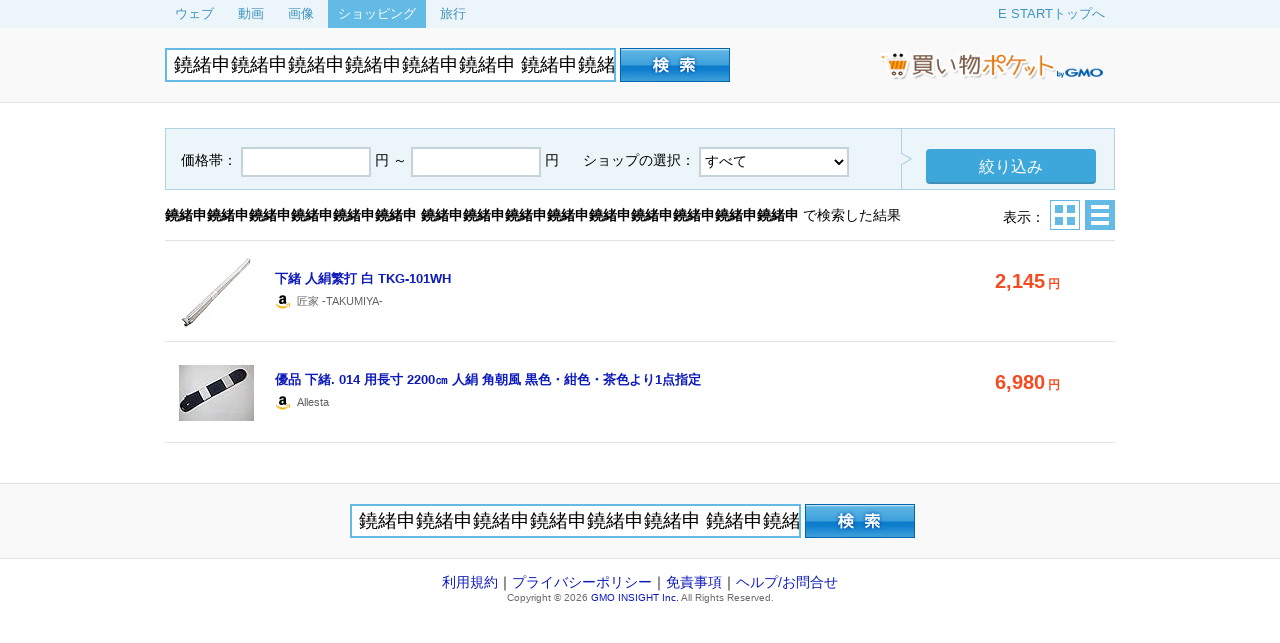

--- FILE ---
content_type: text/html; charset=UTF-8
request_url: https://start.jword.jp/shopping/search?q=%E9%90%83%E7%B7%92%E7%94%B3%E9%90%83%E7%B7%92%E7%94%B3%E9%90%83%E7%B7%92%E7%94%B3%E9%90%83%E7%B7%92%E7%94%B3%E9%90%83%E7%B7%92%E7%94%B3%E9%90%83%E7%B7%92%E7%94%B3+%E9%90%83%E7%B7%92%E7%94%B3%E9%90%83%E7%B7%92%E7%94%B3%E9%90%83%E7%B7%92%E7%94%B3%E9%90%83%E7%B7%92%E7%94%B3%E9%90%83%E7%B7%92%E7%94%B3%E9%90%83%E7%B7%92%E7%94%B3%E9%90%83%E7%B7%92%E7%94%B3%E9%90%83%E7%B7%92%E7%94%B3%E9%90%83%E7%B7%92%E7%94%B3&act=goods&layout=B&min_price=&max_price=&shop=all
body_size: 7598
content:
<!DOCTYPE html>
<html lang="ja">
<head >
    <!-- Google Tag Manager -->
    <script>(function(w,d,s,l,i){w[l]=w[l]||[];w[l].push({'gtm.start':
    new Date().getTime(),event:'gtm.js'});var f=d.getElementsByTagName(s)[0],
    j=d.createElement(s),dl=l!='dataLayer'?'&l='+l:'';j.async=true;j.src=
    'https://www.googletagmanager.com/gtm.js?id='+i+dl;f.parentNode.insertBefore(j,f);
    })(window,document,'script','dataLayer','GTM-TZQTBC');</script>
    <!-- End Google Tag Manager -->
    <link rel="manifest" href="/manifest.json">
    <meta http-equiv="Content-Type" content="text/html; charset=utf-8"/>
    <meta name="viewport" content="width=device-width,initial-scale=1.0,minimum-scale=1.0,user-scalable=no">
    <meta charset="UTF-8"/>
    <meta name="copyright" content="Copyright&copy; GMO INSIGHT Inc. All Rights Reserved.">
    <meta name="author" content="GMO INSIGHT Inc.">
    <meta name="description" content="E START サーチ。ウェブ検索、ショッピング検索、画像検索、動画検索などの機能をご利用ください。"/>
    <meta name="keywords" content="インターネット,ウェブ,検索,サーチ,スタートページ,ホームページ,ニュース,人気サイト,よく見るサイト,デスクトップバー,GMO,start,e start,スタート,リンク,ショッピング,amazon,楽天市場,Yahoo!ショッピング"/>
    <meta name='impact-site-verification' value='713cb06e-9aaf-4c99-bfc1-5fc6322827a2'>
    <title>鐃緒申鐃緒申鐃緒申鐃緒申鐃緒申鐃緒申 鐃緒申鐃緒申鐃緒申鐃緒申鐃緒申鐃緒申鐃緒申鐃緒申鐃緒申 - E START検索</title>
        <link href="/_new/_css/jwsearch.css?ver=1768872377" rel="stylesheet" type="text/css"/>
    <link href="/_new/_css/shopping.css?ver=1768872377" rel="stylesheet" type="text/css"/>

    <link rel="preload" href="https://cdn-start.jword.jp/_img/favicon_sprite.png?20260116164925" as="image">
    <style>
    :root {
        --img-favicon-sprite: url("https://cdn-start.jword.jp/_img/favicon_sprite.png?20260116164925");
    }
    </style>
    <script src="https://one.adingo.jp/tag/estart/251cbe58-9d2f-483b-a8ad-715e312e9c35.js"></script>
    <script async src="https://pagead2.googlesyndication.com/pagead/js/adsbygoogle.js?client=ca-pub-5291470650388609"
        crossorigin="anonymous"></script>
</head>
<body>
<div id="search_tabs_area">
    <div class="search_tabs">
        <a href="https://jwsearch.jword.jp/search?act=web&q=%E9%90%83%E7%B7%92%E7%94%B3%E9%90%83%E7%B7%92%E7%94%B3%E9%90%83%E7%B7%92%E7%94%B3%E9%90%83%E7%B7%92%E7%94%B3%E9%90%83%E7%B7%92%E7%94%B3%E9%90%83%E7%B7%92%E7%94%B3+%E9%90%83%E7%B7%92%E7%94%B3%E9%90%83%E7%B7%92%E7%94%B3%E9%90%83%E7%B7%92%E7%94%B3%E9%90%83%E7%B7%92%E7%94%B3%E9%90%83%E7%B7%92%E7%94%B3%E9%90%83%E7%B7%92%E7%94%B3%E9%90%83%E7%B7%92%E7%94%B3%E9%90%83%E7%B7%92%E7%94%B3%E9%90%83%E7%B7%92%E7%94%B3&pvs=&inec=utf-8">ウェブ</a>
        <a href="/movie/search/?q=%E9%90%83%E7%B7%92%E7%94%B3%E9%90%83%E7%B7%92%E7%94%B3%E9%90%83%E7%B7%92%E7%94%B3%E9%90%83%E7%B7%92%E7%94%B3%E9%90%83%E7%B7%92%E7%94%B3%E9%90%83%E7%B7%92%E7%94%B3+%E9%90%83%E7%B7%92%E7%94%B3%E9%90%83%E7%B7%92%E7%94%B3%E9%90%83%E7%B7%92%E7%94%B3%E9%90%83%E7%B7%92%E7%94%B3%E9%90%83%E7%B7%92%E7%94%B3%E9%90%83%E7%B7%92%E7%94%B3%E9%90%83%E7%B7%92%E7%94%B3%E9%90%83%E7%B7%92%E7%94%B3%E9%90%83%E7%B7%92%E7%94%B3&pvs=&inec=utf-8">動画</a>
        <a href="https://jwsearch.jword.jp/search?act=image&q=%E9%90%83%E7%B7%92%E7%94%B3%E9%90%83%E7%B7%92%E7%94%B3%E9%90%83%E7%B7%92%E7%94%B3%E9%90%83%E7%B7%92%E7%94%B3%E9%90%83%E7%B7%92%E7%94%B3%E9%90%83%E7%B7%92%E7%94%B3+%E9%90%83%E7%B7%92%E7%94%B3%E9%90%83%E7%B7%92%E7%94%B3%E9%90%83%E7%B7%92%E7%94%B3%E9%90%83%E7%B7%92%E7%94%B3%E9%90%83%E7%B7%92%E7%94%B3%E9%90%83%E7%B7%92%E7%94%B3%E9%90%83%E7%B7%92%E7%94%B3%E9%90%83%E7%B7%92%E7%94%B3%E9%90%83%E7%B7%92%E7%94%B3&pvs=&inec=utf-8">画像</a>
        <span>ショッピング</span>
        <a href="/travel/search?act=travel&q=%E9%90%83%E7%B7%92%E7%94%B3%E9%90%83%E7%B7%92%E7%94%B3%E9%90%83%E7%B7%92%E7%94%B3%E9%90%83%E7%B7%92%E7%94%B3%E9%90%83%E7%B7%92%E7%94%B3%E9%90%83%E7%B7%92%E7%94%B3+%E9%90%83%E7%B7%92%E7%94%B3%E9%90%83%E7%B7%92%E7%94%B3%E9%90%83%E7%B7%92%E7%94%B3%E9%90%83%E7%B7%92%E7%94%B3%E9%90%83%E7%B7%92%E7%94%B3%E9%90%83%E7%B7%92%E7%94%B3%E9%90%83%E7%B7%92%E7%94%B3%E9%90%83%E7%B7%92%E7%94%B3%E9%90%83%E7%B7%92%E7%94%B3&pvs=&inec=utf-8">旅行</a>
        <a href="/" class="top_link">E STARTトップへ</a>
    </div>
</div>


<div id="search_form_wrapper">
    <div class="search_form">
        <form action="/shopping/search" onsubmit="return doSearch();" name="topsearchform">
            <table cellspacing="0" cellpadding="0" border="0" width="100%">
                <tr>
                    <td>
                        <input name="q" type="text" maxlength="2048" size="38" value="鐃緒申鐃緒申鐃緒申鐃緒申鐃緒申鐃緒申 鐃緒申鐃緒申鐃緒申鐃緒申鐃緒申鐃緒申鐃緒申鐃緒申鐃緒申"
                               autocomplete="off" id="jwdKeyword" class="input_box"/>
                        <input type="submit" value="検索" class="jwdSubmit"/>
                        <input type="hidden" id="search_type" value="0" name="search_type"/>
                        <input type="hidden" id="act" value="goods" name="act"/>
                        <input type="hidden" name="inec" value="utf-8"/>
                        <div id="search_suggest" class="cover"></div>
                        <input type="hidden" id="search_text2" name="search_text2"
                               value="鐃緒申鐃緒申鐃緒申鐃緒申鐃緒申鐃緒申 鐃緒申鐃緒申鐃緒申鐃緒申鐃緒申鐃緒申鐃緒申鐃緒申鐃緒申"/>
                        <a href="https://kaipoke.jp/?fr=estart " target="_blank"><img src="https://cdn-start.jword.jp/_new/_img/kaipoke.png?20260116164925"
                                                                                      style="border:none;vertical-align:middle;padding-left: 130px;width:24%"/></a>
                    </td>
                </tr>
            </table>

            <input type="hidden" name="pvs" value=""/>
        </form>
    </div>
</div>
<div class="shop_wrapper">

    <div class="search_narrow">
    <form method="get" action="/shopping/search" name="form1">
        <input type="hidden" name="act" value="goods"/>
        <input type="hidden" name="q" value="鐃緒申鐃緒申鐃緒申鐃緒申鐃緒申鐃緒申 鐃緒申鐃緒申鐃緒申鐃緒申鐃緒申鐃緒申鐃緒申鐃緒申鐃緒申"/>

        <div class="price_select">
            <span class="title">価格帯：</span>
            <input type="text" name="min_price" value="" id="min_price"/> 円 ～
            <input type="text" name="max_price" value="" id="max_price"/> 円
        </div>


        <div class="shop_select">
            <span class="title">ショップの選択：</span>
            <select name="shop" id="shop_selected" onchange="return formsubmit();" style="width:150px;">
                <option value="all"                     selected="selected"
                                    >すべて
                </option>
                <option value="aj"                 >Amazon.co.jp
                </option>
                <option value="ysj"                 >Yahoo!ショッピング
                </option>
                <option value="r"                 >楽天市場
                </option>
            </select>
        </div>
        <div class="submit_btn">
            <input type="submit" name="Submit" value="絞り込み"/>
        </div>

    </form>
    <script>
        function formsubmit() {
            document.form1.submit();
        }
    </script>

</div>
<!--search_narrow-->


    <div class="view_type">
        <p class="resultstats"><b>鐃緒申鐃緒申鐃緒申鐃緒申鐃緒申鐃緒申 鐃緒申鐃緒申鐃緒申鐃緒申鐃緒申鐃緒申鐃緒申鐃緒申鐃緒申</b>&nbsp;で検索した結果</p>
        <div class="view_type_btn">
            <span class="title">表示：</span>
            <a href="/shopping/search?q=%E9%90%83%E7%B7%92%E7%94%B3%E9%90%83%E7%B7%92%E7%94%B3%E9%90%83%E7%B7%92%E7%94%B3%E9%90%83%E7%B7%92%E7%94%B3%E9%90%83%E7%B7%92%E7%94%B3%E9%90%83%E7%B7%92%E7%94%B3+%E9%90%83%E7%B7%92%E7%94%B3%E9%90%83%E7%B7%92%E7%94%B3%E9%90%83%E7%B7%92%E7%94%B3%E9%90%83%E7%B7%92%E7%94%B3%E9%90%83%E7%B7%92%E7%94%B3%E9%90%83%E7%B7%92%E7%94%B3%E9%90%83%E7%B7%92%E7%94%B3%E9%90%83%E7%B7%92%E7%94%B3%E9%90%83%E7%B7%92%E7%94%B3&act=goods&layout=A&min_price=&max_price=&shop=all"
               class="view_catalog"></a>
            <a href="/shopping/search?q=%E9%90%83%E7%B7%92%E7%94%B3%E9%90%83%E7%B7%92%E7%94%B3%E9%90%83%E7%B7%92%E7%94%B3%E9%90%83%E7%B7%92%E7%94%B3%E9%90%83%E7%B7%92%E7%94%B3%E9%90%83%E7%B7%92%E7%94%B3+%E9%90%83%E7%B7%92%E7%94%B3%E9%90%83%E7%B7%92%E7%94%B3%E9%90%83%E7%B7%92%E7%94%B3%E9%90%83%E7%B7%92%E7%94%B3%E9%90%83%E7%B7%92%E7%94%B3%E9%90%83%E7%B7%92%E7%94%B3%E9%90%83%E7%B7%92%E7%94%B3%E9%90%83%E7%B7%92%E7%94%B3%E9%90%83%E7%B7%92%E7%94%B3&act=goods&layout=B&min_price=&max_price=&shop=all"
               class="view_list_active"></a>
        </div>
    </div>

    <div id="layout_B">
        <div id="results">
            <div class="result" id="result0">
    <a href="http://start-api.jword.jp/redirect.php?url=aHR0cHM6Ly93d3cuYW1hem9uLmNvLmpwL2RwL0IwN1NDWjJKUUM%2FdGFnPWp3b3JkMDItZWNhc3Npc3RiYXJwYy0yMiZsaW5rQ29kZT1vc2kmdGg9MSZwc2M9MQ%3D%3D&chsm=4673b3235e5f4df7b080ddbf5aa7a0424248a591ca7ab60a936ff0fde071937ff51182108692d9802ea7f93e8651b0159dd76056173180774c629af9c80978c1" class="clk" target="_blank">

        <div class="image"><!-- <img src="https://m.media-amazon.com/images/I/314-RZixdcL._SL75_.jpg" border="0"/> -->
                            <img src="https://m.media-amazon.com/images/I/314-RZixdcL._SL75_.jpg" border="0"/>
            
        </div>

        <div class="detail">
            <div class="name">
                下緒 人絹繁打 白 TKG-101WH            </div>
            <div class="price"><span>2,145</span>円</div>
            <div class="aj">
                                                            匠家 -TAKUMIYA-
                                    
            </div>
        </div>

    </a>
</div>
<div class="result" id="result1">
    <a href="http://start-api.jword.jp/redirect.php?url=aHR0cHM6Ly93d3cuYW1hem9uLmNvLmpwL2RwL0IwRzMzS0hHVFM%2FdGFnPWp3b3JkMDItZWNhc3Npc3RiYXJwYy0yMiZsaW5rQ29kZT1vc2kmdGg9MSZwc2M9MQ%3D%3D&chsm=75070f4912f16fdd42ebb7182049aa37f3ed95ee8c9e35a24f867b16242abc7c54c533f702bc80c681fc59c68e7a0e5cc2bfe033914800486b92cd5cb53f77f9" class="clk" target="_blank">

        <div class="image"><!-- <img src="https://m.media-amazon.com/images/I/411XOV5FoqL._SL75_.jpg" border="0"/> -->
                            <img src="https://m.media-amazon.com/images/I/411XOV5FoqL._SL75_.jpg" border="0"/>
            
        </div>

        <div class="detail">
            <div class="name">
                優品 下緒. 014 用長寸 2200㎝ 人絹 角朝風 黒色・紺色・茶色より1点指定            </div>
            <div class="price"><span>6,980</span>円</div>
            <div class="aj">
                                                            Allesta
                                    
            </div>
        </div>

    </a>
</div>
<br clear="all">
<div class="ads_area">
    <div class="ss">
                                            <script src="https://extsearch.yahoo.co.jp/js/rusk.min.js" charset="utf-8"></script>
            <script type="text/javascript">
                YAHOO.JP.srch.rusk.onLoad(function (rusk) {
                    rusk.setParams({
                        cookieName: 'yahoo_ss',
                                                setUrl: 'https://extsearch.yahoo.co.jp/rusk?j=[base64]&via=proxy&s=1&init=1&nyj=1',
                                                                        });
                });
            </script>
            </div>
</div>
        </div>
    </div>


</div>
<div id="search_form_wrapper" class="topborder">
    <div class="search_form">
        <form action="/shopping/search">
            <table cellspacing="0" cellpadding="0" width="100%">
                <tr>
                    <td align="center" nowrap>
                        <input name="q" type="text" maxlength="2048" value="鐃緒申鐃緒申鐃緒申鐃緒申鐃緒申鐃緒申 鐃緒申鐃緒申鐃緒申鐃緒申鐃緒申鐃緒申鐃緒申鐃緒申鐃緒申"
                               class="input_box"/>
                        <input type="submit" value="検索" class="jwdSubmit"/>
                        <input type="hidden" id="act" value="goods" name="act"/>
                        <input type="hidden" name="pvs" value=""/>
                    </td>
                </tr>
            </table>
        </form>
    </div>
</div>

<div class="search_footer">
    <p><a
            href="https://www.gmo-insight.jp/agreement">利用規約</a>｜<a
            href="https://www.gmo-insight.jp/privacy">プライバシーポリシー</a>｜<a
            href="https://www.gmo-insight.jp/exemption">免責事項</a>｜<a
            href="/help/">ヘルプ/お問合せ</a>
    </p>
    <div id="footer_copy">Copyright &copy; 2026 <a
            href="https://www.gmo-insight.jp/">GMO INSIGHT Inc.</a> All Rights Reserved.
    </div>
    <script src="https://sdk.push.estart.jp/sdk/estart-push-sdk.js" async=""></script>
<script>
    var EstartPush = window.EstartPush || [];
    EstartPush.push(function () {
        try {
            
            function isDelayPopupEnabled() {
                return window.navigator.userAgent.indexOf(' Edg/') !== -1;
            }

            
            function isFirstVisitTimeElapsed() {
                try {
                    
                    var FIRST_VISIT_DATE_KEY = 'EstartPush:firstVisitDate';
                    
                    var DELAY_HOURS = 24;

                    var firstVisitDate;
                    var firstVisitDateString = localStorage.getItem(FIRST_VISIT_DATE_KEY);
                    if (!firstVisitDateString) {
                        firstVisitDate = new Date();
                        localStorage.setItem(FIRST_VISIT_DATE_KEY, firstVisitDate.toISOString())
                    } else {
                        firstVisitDate = new Date(firstVisitDateString);
                    }
                    var elapsedTime = (new Date().getTime() - firstVisitDate.getTime()) / 1000;

                    return elapsedTime > DELAY_HOURS * 3600;
                } catch (ignore) {
                }
                
                return true;
            }
            
            if (!isDelayPopupEnabled() || isFirstVisitTimeElapsed()) {
                
                EstartPush.init({
                    appId: "CGCzqus6DM8T8qu68cqO6B2A9dPdRFltmTtLHMxXyWumcgJkvMfXcVDODwNL"
                });
            }
        } catch (ignore) {
            
            
        }
    });
</script>
</div>
<script type="text/javascript" src="https://cdn-start.jword.jp/_js/jquery-3.7.1.min.js?20260116164925"></script>

<script type="text/javascript">
    <!--

    var suggest_clear = null;

    $(document).ready(function () {
        $('#min_price').keydown(function (e) {
            var code = (e.keyCode ? e.keyCode : e.which);
            if (code == 13) {
                document.form1.submit();
            }
        });
        $('#max_price').keydown(function (e) {
            var code = (e.keyCode ? e.keyCode : e.which);
            if (code == 13) {
                document.form1.submit();
            }
        });
        $('#jwdKeyword').keydown(function (e) {
            var code = (e.keyCode ? e.keyCode : e.which);
            if (code == 13) {
                $results = $("#search_suggest_ul");
                var $currentResult = getCurrentResult();
                if ($currentResult) {
                    var val = $currentResult.find('#jwd_direct_access').text();
                    if (val.length > 0) {
                        $("#jwdKeyword").val(val);
                        $("#search_type").val(1);
                    } else {
                        val = $currentResult.find('.no_jwd_direct_access').text();
                        if ($currentResult) {
                            if (val.length > 0) {
                                $("#jwdKeyword").val(val);
                            }
                        }
                        $("#search_type").val(0);
                    }
                }
                //document.searchform.submit();
            }
        });
        $("#jwdKeyword").keyup(function (e) {

            var code = (e.keyCode ? e.keyCode : e.which);

            if (code == 38) {// Page Up
                prevResult();
            } else if (code == 40) { // Page Down
                nextResult();
            } else if (code == 9 || code == 37 || code == 39) {

            } else if (code == 27) {
                document.getElementById('search_suggest').style.display = 'none';
            } else {
                switch_search_suggest();
            }
        });

        $("#jwdKeyword").blur(function () {
            suggest_clear = setTimeout(function () {
                document.getElementById('search_suggest').style.display = 'none';
            }, 250);
        });


    });


    function getCurrentResult() {
        $results = $("#search_suggest_ul");

        var $currentResult = $results.children('li.' + "search_suggest_selected");

        if (!$currentResult.length) {
            $currentResult = false;
            //$('#search_text').val($('#search_text2').val());
        }

        return $currentResult;

    }

    function selectCurrentResult() {
        $results = $("#search_suggest_ul");
        var $currentResult = getCurrentResult();
        if (!$currentResult) {
            $("#jwdKeyword").val($("#search_text2").val());
            return;
        }
        var val = $currentResult.find('#jwd_direct_access').text();
        if (val.length > 0) {
            $("#search_type").val(1);
            $("#jwdKeyword").val(val);
        } else {
            val = $currentResult.find('.no_jwd_direct_access').text();
            if ($currentResult) {
                if (val.length > 0) {
                    $("#search_type").val(0);
                    $("#jwdKeyword").val(val);
                }
            }
        }

        /*
         * var redirUrl = $currentResult.find('#jwd_direct_access').text();
         * if(redirUrl.length > 0) { window.location.href = redirUrl; return; }
         * 
         * if ($currentResult) { $input.val($currentResult.text()); clearTab(5); if
         * (options.onSelect){ options.onSelect.apply($input[0]); } }
         */
    }

    function nextResult() {
        $results = $("#search_suggest_ul");
        // if(!$results) return;

        $currentResult = getCurrentResult();

        if ($currentResult) {
            $currentResult.removeClass("search_suggest_selected").next().addClass(
                "search_suggest_selected");
        } else {
            //$('#search_text').val($('#search_text2').val());
            $results.children('li:first-child').addClass("search_suggest_selected");
        }
        selectCurrentResult();
    }

    function prevResult() {
        $results = $("#search_suggest_ul");
        // if(!$results) return;
        $currentResult = getCurrentResult();

        if ($currentResult) {
            $currentResult.removeClass("search_suggest_selected").prev().addClass(
                "search_suggest_selected");
        } else {
            //$('#jwdKeyword').val($('#search_text2').val());
            $results.children('li:last').addClass("search_suggest_selected");
        }
        selectCurrentResult();
    }

    function switch_search_suggest() {

        if ((document.getElementById('jwdKeyword'))
            && (document.getElementById('search_suggest'))) {
            var text = document.getElementById('jwdKeyword');
            var suggest = document.getElementById('search_suggest');
            if ((text.value.length > 0)) {

                $.get("/_js/suggest/suggest_api.php?q="
                    + encodeURIComponent(text.value), function (data) {
                    if (data) {
                        var test = parseTxt(data);
                        if (test) {
                            $('#search_suggest').empty().append(test);
                            $('#search_text2').val($('#jwdKeyword').val());

                            $("#search_suggest_ul").children('li')
                                .mouseover(
                                    function () {
                                        $("#search_suggest_ul").children(
                                            'li').removeClass(
                                            "search_suggest_selected");
                                        $(this).addClass(
                                            "search_suggest_selected");
                                    }).click(function (e) {
                                selectCurrentResult();

                            });
                            $("#search_suggest_ul li a").click(function (e) {
                                e.preventDefault();
                                selectCurrentResult();
                                if ($('#search_type').val() == "1") {
                                    location.href = "/_js/search2.php?name=jwsearch&url=" + encodeURIComponent("http://search.jword.jp/cns.dll?type=sb&fm=93&lang=utf8&partner=AP&agent=&bypass=2&name=" + ($('#jwdKeyword').val()) + "&tblattr=1");
                                } else {
                                    document.topsearchform.submit();
                                }
                            })

                            suggest.style.display = 'block';
                        } else {
                            suggest.style.display = 'none';
                        }
                    } else {
                        suggest.style.display = 'none';
                    }
                });

            } else {
                suggest.style.display = 'none';
            }
        }
    }

    function set_suggest_invisible() {
        var suggest = document.getElementById('search_suggest');
        suggest.style.display = 'none';
    }

    function parseTxt(txt) {
        var spliter = '\n';
        var items = [];
        var temp = "";
        var tokens = txt.split(spliter);
        var arr = new Array();
        $("#search_type").val(0);
        var search_target = 'jword';
        temp += "<ul id=\"search_suggest_ul\" style=\"padding:0px;margin:0;\">";
        for (var i = 0; i < tokens.length; i++) {
            var token = tokens[i];
            var jwdTokens = null;
            if (token.charAt(0) == '\t') {
                jwdTokens = token.split('\t');
                token = jwdTokens[1];
            }
            token = $.trim(token);
            if (token) {
                if (jwdTokens == null) {
                    arr.push(token);
                } else {

                    var url = "q=" + encodeURIComponent(jwdTokens[4])
                        + "&SearchTab=" + search_target + "&Submit=direct";
                    temp += "<li ><a href=\"/search?" + url
                        + "\" id=\"search_suggest_jword\">";// onclick=\"return
                    // initialsdidrect('"+
                    // jwdTokens[4]
                    // +
                    // "');\"
                    temp += '<span class="jword_hit_icon color">HIT</span>';
                    temp += '<strong class="jword_word" >' + token + '</strong>';
                    if (jwdTokens[2].length > 41) {
                        temp += '<span class="jword_desc">'
                            + jwdTokens[2].slice(0, 40) + '...';
                    } else {
                        temp += '<span class="jword_desc">' + jwdTokens[2];
                    }
                    temp += '</span></a><span id="jwd_direct_access" style="display:none;">'
                        + jwdTokens[4] + '</span></li>';
                }
            }
        }

        for (var i = 0; i < arr.length; i++) {
            var url = "q=" + encodeURIComponent(arr[i]) + "&SearchTab="
                + search_target;
            temp += "<li><a href=\"/search?"
                + url
                + "\" >"
                + arr[i]
                + '</a><span class="no_jwd_direct_access" style="display:none;">'
                + arr[i] + '</span></li>';

        }

        temp += "</ul>";
        return temp;
    }

    function initialsdidrect(parameter) {
        $("#search_type").val(1);
        $("#jwdKeyword").val(parameter);
        document.topsearchform.submit();
    }

    function initials(parameter) {
        $("#search_type").val(0);
        $("#jwdKeyword").val(parameter);
        document.topsearchform.submit();
    }

    function doSearch() {

        if (document.getElementById('jwdKeyword').value == "") {
            return false;
        } else {
            if ($('#search_type').val() == "1") {
                location.href = "/_js/search2.php?name=jwsearch&url=" + encodeURIComponent("http://search.jword.jp/cns.dll?type=sb&fm=93&lang=utf8&partner=AP&agent=&bypass=2&name=" + ($('#jwdKeyword').val()) + "&tblattr=1");
                return false;
            }
            return true;
        }

    }


    function sendactivelog() {
        var rd_url = 'https://rd.jword.jp/searchbar/uu/v=1&uid=Hpxu2YCQjGNgznt8noRmrhWGgWHhOJZq&page=startpageactivelog&a=&b=&c=&d=&e=&f=&t=1768872377';
        var rd_img = new Image();
        rd_img.src = rd_url;
    }

    if (document.addEventListener) {
        document.addEventListener('mousedown', sendactivelog, false);
    } else if (document.attachEvent) {
        document.attachEvent('onmousedown', sendactivelog);
    }
    -->
</script>
</body>
</html>


--- FILE ---
content_type: text/html; charset=utf-8
request_url: https://www.google.com/recaptcha/api2/aframe
body_size: 264
content:
<!DOCTYPE HTML><html><head><meta http-equiv="content-type" content="text/html; charset=UTF-8"></head><body><script nonce="ti_rRg1qJppOlI_6i1t4Yw">/** Anti-fraud and anti-abuse applications only. See google.com/recaptcha */ try{var clients={'sodar':'https://pagead2.googlesyndication.com/pagead/sodar?'};window.addEventListener("message",function(a){try{if(a.source===window.parent){var b=JSON.parse(a.data);var c=clients[b['id']];if(c){var d=document.createElement('img');d.src=c+b['params']+'&rc='+(localStorage.getItem("rc::a")?sessionStorage.getItem("rc::b"):"");window.document.body.appendChild(d);sessionStorage.setItem("rc::e",parseInt(sessionStorage.getItem("rc::e")||0)+1);localStorage.setItem("rc::h",'1768872383352');}}}catch(b){}});window.parent.postMessage("_grecaptcha_ready", "*");}catch(b){}</script></body></html>

--- FILE ---
content_type: text/javascript
request_url: https://one.adingo.jp/tag/estart/251cbe58-9d2f-483b-a8ad-715e312e9c35.js
body_size: 6742
content:
!function(){"use strict";function t(t,e,n,r){return new(n||(n=Promise))((function(o,i){function a(t){try{c(r.next(t))}catch(t){i(t)}}function s(t){try{c(r.throw(t))}catch(t){i(t)}}function c(t){var e;t.done?o(t.value):(e=t.value,e instanceof n?e:new n((function(t){t(e)}))).then(a,s)}c((r=r.apply(t,e||[])).next())}))}let e;const n=n=>t(void 0,void 0,void 0,(function*(){if(e)return Promise.resolve(e);const t=yield(t=>(t=>t.top!==t.self)(t)?Promise.resolve(t):new Promise((e=>{try{const n=t.document.createElement("iframe");n.src="about:blank",n.style.display="none";const r=()=>{t.document.body.appendChild(n),e(n.contentWindow)};"interactive"===document.readyState||"complete"===document.readyState?r():document.addEventListener("DOMContentLoaded",(()=>{r()}))}catch(t){e(null)}})))(n);if(!t)return Promise.reject("iframe window for datadog is null");return new Promise(((n,r)=>{const o=window.frameElement&&window.top?window.top.document:document,i=t.document.createElement("script");i.async=!0,i.src="https://www.datadoghq-browser-agent.com/datadog-logs-v4.js",i.onload=()=>{(t=>"DD_LOGS"in t)(t)?t.DD_LOGS.onReady((()=>{t.DD_LOGS.init({clientToken:"pubf9159ed47a5e0d4d8ca1f19377f88a35",site:"datadoghq.com",service:"fluct-one",forwardErrorsToLogs:!1,version:"06b79a4",env:"prod",beforeSend:t=>(t.view.url=o.location.href,t.view.referrer=o.referrer,!0)}),e=t.DD_LOGS,n(e)})):r("DD_LOGS is not found in iframe window")},i.onerror=()=>{r("error occurred while loading datadog script")},t.document.head.appendChild(i)}))}));function r(t){return{message:t.message,name:t.name,description:t.description,number:t.number,fileName:t.fileName||t.sourceURL,lineNumber:t.lineNumber||t.line,columnNumber:t.columnNumber,stack:t.stack}}const o=new class{constructor(){this.isDebugMode=!1,this.context={}}setDebugMode(t){this.isDebugMode=t}setContextProperty(t,e){this.context=Object.assign(Object.assign({},this.context),{[t]:e})}error(t,e,n=100){this.log("error",t,e,n)}warn(t,e,n=100){this.log("warn",t,e,n)}info(t,e,n=100){this.log("info",t,e,n)}debug(t,e,n=100){this.log("debug",t,e,n)}log(t,e,n,o){let i=n instanceof Error?r(n):n;i=Object.assign(Object.assign({},this.context),i);const a=o;this.sendToConsole(t,e,i),100*Math.random()<a&&this.sendToDatadog(t,e,i)}logWithError(t,e,n,o,i=100){t instanceof Error?this.log(e,n,Object.assign(Object.assign({},o),r(t)),i):this.log(e,n+"Unknown Error Occured.",Object.assign({},o),i)}sendToDatadog(t,e,r){n(window).then((n=>{n.logger.log(e,r,t)})).catch((t=>{console.error("Failed to send logs to Datadog:",t)}))}sendToConsole(t,e,n){("error"===t||this.isDebugMode)&&console[t]("%c [fluct-one]:","background-color: lightblue; color: black;",e,n)}},i=function(t,e){if("regexp"===t.type)try{const n=new RegExp(t.value);return null!==e.match(n)}catch(e){return o.logWithError(e,"error",`Invalid regexp pattern: ${t.value}.`,{pattern:t}),!1}return e.includes(t.value)};class a{constructor(t,e){this.params=t,this.url=e}check(){if(0===this.params.patterns.length)return!0;return!!this.params.patterns.find((t=>i(t,this.url)))}}class s{constructor(t,e){this.params=t,this.url=e}check(){if(0===this.params.patterns.length)return!0;return!this.params.patterns.find((t=>i(t,this.url)))}}class c{constructor(t,e){this.params=t,this.referrer=e}check(){if(0===this.params.patterns.length)return!0;return!!this.params.patterns.find((t=>i(t,this.referrer)))}}class l{constructor(t,e){this.params=t,this.referrer=e}check(){if(0===this.params.patterns.length)return!0;return!this.params.patterns.find((t=>i(t,this.referrer)))}}const d="android",u="ios";class g{constructor(t,e){this.params=t,this.ua=e}check(){let t="unknown";return/android/i.test(this.ua)&&(t=d),/iP(hone|(o|a)d)/.test(this.ua)&&(t=u),"unknown"!==t&&((t!==d||this.params.kind===d)&&(t!==u||this.params.kind===u))}}class p{constructor(t,e){this.params=t,this.ua=e}check(){const t=!!this.ua.match(/iPhone|Android.+Mobile/);return(!t||"pc"!==this.params.kind)&&!(!t&&"sp"===this.params.kind)}}class f{constructor(t,e,n,r){this.params=t,this.referrer=e,this.url=n,this.host=r}check(){var t;return this.params.displayable===function(t,e,n,r){if(!e.match(r))return!1;if(t.find((t=>i(t,n))))return!1;return!0}(null!==(t=this.params.excludePatterns)&&void 0!==t?t:[],this.referrer,this.url,this.host)}}class m{constructor(t){this.params=t}check(){const t=this.params.funcitonText,e=this.stringToFunction(t);if(!e)return!1;try{const n=e();return"boolean"!=typeof n?(o.error("customFunction: Function must return boolean",{functionText:t}),!1):n}catch(t){throw new Error(`customFunction: Failed to execute function. Error occurred. ${t}`)}}stringToFunction(t){try{const e=Function("return ("+t+")")();return"function"!=typeof e?(o.error("customFunction: Failed to convert string to function. not",{functionString:t}),null):e}catch(t){throw new Error(`customFunction: Failed to convert string to function. Error occurred. ${t}`)}}}function h(t,e={referrer:document.referrer,url:location.href,host:location.host,ua:navigator.userAgent}){const n=function(t,e){const n=[];return t.url&&n.push(new a(t.url,e.url)),t.excludeUrl&&n.push(new s(t.excludeUrl,e.url)),t.referrer&&n.push(new c(t.referrer,e.referrer)),t.excludeReferrer&&n.push(new l(t.excludeReferrer,e.referrer)),t.os&&n.push(new g(t.os,e.ua)),t.device&&n.push(new p(t.device,e.ua)),t.yda&&n.push(new f(t.yda,e.referrer,e.url,e.host)),t.customFunction&&n.push(new m(t.customFunction)),n}(t,e);for(const r of n)try{if(!r.check())return!1}catch(n){return o.logWithError(n,"error","error occurred in trigger checker",{condition:t,context:e}),!1}return!0}function _(t){const e=t.components,n=function(t){const e=t.reduce(((t,e)=>t+e),0);let n=Math.random()*e;for(let e=0;e<t.length;e++)if(n-=t[e],n<0)return e;return null}(e.map((t=>t.weight)));return null!==n?e[n]:null}function b(e,n=document){v(n)?document.write(e):function(e,n){t(this,void 0,void 0,(function*(){var t,r,o,i;void 0===n&&(n=null!==(t=document.body)&&void 0!==t?t:document.head);const a=(new DOMParser).parseFromString(e,"text/html"),s=null===(r=a.head)||void 0===r?void 0:r.children,c=null===(o=a.body)||void 0===o?void 0:o.children,l=new Uint32Array(1),d="boot-target-script-"+window.crypto.getRandomValues(l)[0];Array.prototype.forEach.call(a.getElementsByTagName("script"),(t=>{t.className=d}));const u=n;if(Array.prototype.forEach.call(s,(t=>{var e;const r=t.cloneNode(!0);null===(e=n.parentNode)||void 0===e||e.insertBefore(r,n.nextSibling),n=r})),n=u,Array.prototype.forEach.call(c,(t=>{var e;const r=t.cloneNode(!0);null===(e=n.parentNode)||void 0===e||e.insertBefore(r,n.nextSibling),n=r})),null==(null==n?void 0:n.parentNode))try{const t=10,e=100;yield function(t,e,n){return new Promise(((r,o)=>{let i=0;const a=setInterval((()=>{null!=(null==t?void 0:t.parentNode)?(clearInterval(a),r()):++i>=e&&(clearInterval(a),o(new Error("targetDOM.parentNode is null.")))}),n)}))}(n,t,e)}catch(t){throw t instanceof Error?new Error(`${t.message} targetDOM: ${n} scriptClassName: ${d}`):new Error(`error ${t}. targetDOM: ${n} scriptClassName: ${d}`)}const g=Array.prototype.slice.call(null===(i=n.parentNode)||void 0===i?void 0:i.getElementsByClassName(d)),p=[];g.forEach((t=>{const e=self.document.createElement("script");for(let n=0;n<t.attributes.length;n++){const r=t.attributes[n];e.setAttribute(r.name,r.value)}t.getAttribute("src")||(e.innerHTML=t.innerHTML),e.async=!1,p.push({s:e,original:t})})),p.forEach((t=>{var e;const n=t.s,r=t.original;null===(e=r.parentNode)||void 0===e||e.replaceChild(n,r)}))}))}(e,n.currentScript)}function v(t){const e=!t.currentScript.async,n=!!t.write.prototype;return o.setContextProperty("bootType",e||n?"documentWrite":"AsyncBoot"),e||n}function w(t){const e=new URL(document.location.href);return e.searchParams?e.searchParams.get(t):null}const y={site:{id:"251cbe58-9d2f-483b-a8ad-715e312e9c35",name:"GMOインサイト｜E START",siteCode:"estart",triggers:[{id:"c18eb14e-1e47-452c-9a2d-923c5690bc4a",title:"seglinks",condition:{},weightedParents:[{id:"ff2d5fa4-d5dd-4029-ae0e-dbdeb46269ab",title:"seglinks",components:[{id:"a5f7eb2e-ae3b-4eb7-88ad-1b99ab3ca616",title:"seglinks",tagText:'<script src="https://cdn.sx.adingo.jp/sx.js" async><\/script>',weight:1}]}],triggerEnabled:!0},{id:"859aa877-23ba-44e5-b392-f56ec2f6c577",title:"DataCurrent",condition:{customFunction:{funcitonText:"function () {\n  var frequency_interval_day = 7; // 7日間\n  var frequency_cookie_name = 'adingo_datacarrent_frequency';\n\n  var getCookie = function(name) {\n    var value = null;\n    var cookiename = name + '=';\n    var allcookies = document.cookie;\n    var position = allcookies.indexOf(cookiename);\n    if (position !== -1) {\n      var startindex = position + cookiename.length;\n      var endindex = allcookies.indexOf(';', startindex);\n      if (endindex == -1) {\n        endindex = allcookies.length;\n      }\n      value = decodeURIComponent(allcookies.substring(startindex, endindex));\n    }\n    return value;\n  }\n\n  var setCookie = function(name, data, day) {\n    var expire = new Date();\n    expire.setTime(expire.getTime() + 1000 * 60 * 60 * 24 * day);\n    document.cookie = name + '=' + encodeURIComponent(data) + '; path=/; expires=' + expire.toUTCString();\n  }\n\n  var setIntervalCookie = function() {\n    setCookie(frequency_cookie_name, 'true', frequency_interval_day);\n  }\n\n  var isOverInterval = function() {\n    var frequency = getCookie(frequency_cookie_name);\n    return frequency !== 'true';\n  }\n\n  // 一度表示したら一定日数非表示\n  if (isOverInterval()) {\n    setIntervalCookie();\n    return true;\n  }\n\n  return false;\n}"}},weightedParents:[{id:"99d4eba2-c6d7-46a2-bbfb-d5164f914056",title:"DataCurrent",components:[{id:"23ad63ee-45ac-468c-b9c1-ad6c865564b9",title:"DataCurrent",tagText:'\x3c!-- DCTM --\x3e\n<script src="https://cdn.id5-sync.com/api/1.0/id5-api.js"><\/script>\n<script type="text/javascript">\n!function(t,e){if(void 0===e[t]){e[t]=function(){e[t].clients.push(this),this._init=[Array.prototype.slice.call(arguments)]},e[t].clients=[];for(var s=["addRecord","blockEvents","fetchServerCookie","fetchGlobalID","fetchUserSegments","resetUUID","ready","setSignedMode","setAnonymousMode","set","trackEvent","trackPageview","trackClicks","unblockEvents"],c=0;c<s.length;c++){var r=s[c];e[t].prototype[r]=function(t){return function(){return this["_"+t]=this["_"+t]||[],this["_"+t].push(Array.prototype.slice.call(arguments)),this}}(r)}var n=document.createElement("script"),o=(n.type="text/javascript",n.async=!0,n.src=("https:"===document.location.protocol?"https:":"http:")+"//al-s.dc-tag.jp/dcam.min.js",document.getElementsByTagName("script")[0]);o.parentNode.insertBefore(n,o)}}("DCAccessMeasure",this);\n<\/script>\n\n<script type="text/javascript">\nvar CCIDT = window.CCIDT || {};\n\n(function() {\n  function setDCAM(id5Id) {\n    function getmeta(t){\n      try {\n        var l_key = t.toLowerCase();\n        var u_key = t.toUpperCase();\n        var cc_key = t[0].toUpperCase() + t.slice(1).toLowerCase();\n\n        var headChildren = document.head.children || {};\n        var meta_kw_node = headChildren[l_key] || headChildren[u_key] || headChildren[cc_key];\n\n        var md = "";\n        if(meta_kw_node){md = meta_kw_node.getAttribute(\'content\')};\n\n      }catch(e) {\n        var md = "";\n      }\n      return md;\n    }\n\n    var dcam = new DCAccessMeasure({\n      host: \'al-a.dc-tag.jp\',\n      writeKey: \'K2AU08J9LDC48H3\',\n      database: \'dc_access_log\',\n      startInSignedMode: true\n    });\n\n    var dcam_table = \'fluct_non_ex\';\n\n    CCIDT.custom_data_fluct =  window.CCIDT.custom_data_fluct || {};\n    try { CCIDT.custom_data_fluct[\'fluct_uid\'] = localStorage.getItem(\'fluctUID\'); } catch(e) {}\n\n    dcam.set(dcam_table, \'dcam_global_id\', \'dcam_global_id\');\n    dcam.set(dcam_table, {\n      id5: id5Id || \'\',\n      meta_kw: getmeta(\'keywords\'),\n      custom_data: CCIDT.custom_data_fluct,\n    });\n\n    dcam.trackPageview(dcam_table);\n  }\n\n  var check_localStorage = function(k){\n    try{\n      var id5StringEncoded = window.localStorage.getItem(k);\n      if(id5StringEncoded){\n        var id5StringDecoded = decodeURIComponent(id5StringEncoded);\n        return JSON.parse(id5StringDecoded).universal_uid;\n      }else{\n        return;\n      }\n    }catch(e){return;}\n  }\n\n  var getValidId5ID = function(){\n    var universal_uid = check_localStorage(\'id5id\');\n    if(universal_uid){\n      var expHours = 1000 * 60 * 60 * 2;\n      var id5id_last = \'\';\n      var id5idExpTime;\n\n      try{\n        id5id_last = window.localStorage.getItem(\'id5id_last\');\n        id5idExpTime = new Date(id5id_last).getTime() + expHours;\n        }catch(e){};\n\n      if(id5idExpTime && new Date() < new Date(id5idExpTime)){\n        return universal_uid;\n      }else{\n        return \'\';\n      }\n    }else{\n      return \'\';\n    }\n  }\n\n  var id5IdLs = getValidId5ID();\n  if(id5IdLs){\n    setDCAM(id5IdLs);\n    ID5.init({partnerId: 1455});\n  }else{\n    try{\n      ID5.init({partnerId: 1455}).onAvailable(function(status) {\n        var id5IdApi = status.getUserId();\n        setDCAM(id5IdApi);\n      });\n    }catch(e){setDCAM(\'\');}\n  }\n})();\n<\/script>',weight:0},{id:"d2fc0080-bcd4-4d5d-96ca-b24c637c2895",title:"DCタグ差し替え_20250716",tagText:'<script type="text/javascript">\r\n!function(t,e){if(void 0===e[t]){e[t]=function(){e[t].clients.push(this),this._init=[Array.prototype.slice.call(arguments)]},e[t].clients=[];for(var s=["addRecord","blockEvents","fetchServerCookie","fetchGlobalID","fetchUserSegments","resetUUID","ready","setSignedMode","setAnonymousMode","set","trackEvent","trackPageview","trackClicks","unblockEvents"],c=0;c<s.length;c++){var r=s[c];e[t].prototype[r]=function(t){return function(){return this["_"+t]=this["_"+t]||[],this["_"+t].push(Array.prototype.slice.call(arguments)),this}}(r)}var n=document.createElement("script"),o=(n.type="text/javascript",n.async=!0,n.src=("https:"===document.location.protocol?"https:":"http:")+"//al-s.dc-tag.jp/dcam.min.js",document.getElementsByTagName("script")[0]);o.parentNode.insertBefore(n,o)}}("DCAccessMeasure",this);\r\n<\/script>\r\n\r\n<script type="text/javascript">\r\nvar CCIDT = window.CCIDT || {};\r\n\r\n(function() {\r\n  function setDCAM() {\r\n    function getmeta(t){\r\n      try {\r\n        var l_key = t.toLowerCase();\r\n        var u_key = t.toUpperCase();\r\n        var cc_key = t[0].toUpperCase() + t.slice(1).toLowerCase();\r\n\r\n        var headChildren = document.head.children || {};\r\n        var meta_kw_node = headChildren[l_key] || headChildren[u_key] || headChildren[cc_key];\r\n\r\n        var md = "";\r\n        if(meta_kw_node){md = meta_kw_node.getAttribute(\'content\')};\r\n\r\n      }catch(e) {\r\n        var md = "";\r\n      }\r\n      return md;\r\n    }\r\n\r\n    var dcam = new DCAccessMeasure({\r\n      host: \'al-a.dc-tag.jp\',\r\n      writeKey: \'K2AU08J9LDC48H3\',\r\n      database: \'dc_access_log\',\r\n      startInSignedMode: true\r\n    });\r\n\r\n    var dcam_table = \'fluct_non_ex\';\r\n\r\n    CCIDT.custom_data_fluct =  window.CCIDT.custom_data_fluct || {};\r\n    try { CCIDT.custom_data_fluct[\'fluct_uid\'] = localStorage.getItem(\'fluctUID\'); } catch(e) {}\r\n\r\n    dcam.set(dcam_table, \'dcam_global_id\', \'dcam_global_id\');\r\n    dcam.set(dcam_table, {\r\n      meta_kw: getmeta(\'keywords\'),\r\n      custom_data: CCIDT.custom_data_fluct,\r\n    });\r\n\r\n    dcam.trackPageview(dcam_table);\r\n  }\r\n\r\n  setDCAM();\r\n\r\n})();\r\n<\/script>',weight:1}]}],triggerEnabled:!0},{id:"f825752c-c2a1-4758-abd1-db0dc71ee648",title:"PC AdXインタースティシャル",condition:{excludeUrl:{patterns:[{type:"string",value:"jwsearch.jword.jp"}]},device:{kind:"pc"}},weightedParents:[{id:"ca0d4d72-f0cf-48c8-a4d5-042d265df726",title:"PC_AdXインステ",components:[{id:"ab846aee-a5a7-4f70-b049-c24a41f7f3ac",title:"BIDSTRAP削除_250513~",tagText:'<script async src="https://securepubads.g.doubleclick.net/tag/js/gpt.js"><\/script>\n<script>\n  window.googletag = window.googletag || {cmd: []};\n  let google_interstitial_slot;\n  googletag.cmd.push(function() {\n    google_interstitial_slot = googletag.defineOutOfPageSlot(\'/62532913,86182074/p_estart_300x250_interstitial_10340\', googletag.enums.OutOfPageFormat.INTERSTITIAL);\n    if(google_interstitial_slot) {\n        google_interstitial_slot.addService(googletag.pubads());\n    }\n\n    function isReferrerTop() {\n      const regex = /start\\.jword\\.jp\\/?$/;\n      return regex.test(location.href);\n    }\n    googletag.pubads().setTargeting(\'estart_referrer_top\', isReferrerTop() ? "true" : "false");\n\n    googletag.pubads().enableSingleRequest();\n    googletag.enableServices();\n    googletag.display(google_interstitial_slot);\n  });\n<\/script>',weight:1},{id:"04ab6945-fa34-4b32-ba32-3c816d2f0473",title:"PC_AdXインステ",tagText:'<script async src="https://fam.adingo.jp/bid-strap/estart/pb.js"><\/script>\n<script>\n  var bsttag = window.bsttag || {cmd: []};\n  bsttag.failSafeTimeout = 3000; //header bidding全体のタイムアウト\n  bsttag.launchAuction = function (slots) {\n    var hbm = {};\n    bsttag.cmd.push(function(cmd) {\n      hbm = cmd.requestBids({adUnits: slots});\n    });\n\n    setTimeout(function () {\n      if (hbm.isRequestSent) {\n        return;\n      }\n      hbm.isRequestSent = true;\n      googletag.cmd.push(function() {\n        googletag.pubads().refresh(slots);\n      });\n    }, bsttag.failSafeTimeout);\n  };\n<\/script>\n\n\x3c!-- ヘッダー --\x3e\n<script async src="https://securepubads.g.doubleclick.net/tag/js/gpt.js"><\/script>\n<script>\n  window.googletag = window.googletag || {cmd: []};\n  var google_interstitial_slot;\n  googletag.cmd.push(function() {\n    google_interstitial_slot = googletag.defineOutOfPageSlot(\'/62532913,86182074/p_estart_300x250_interstitial_10340\', googletag.enums.OutOfPageFormat.INTERSTITIAL);\n    if(google_interstitial_slot) {\n      google_interstitial_slot.setConfig({\n        interstitial: {\n          triggers: {\n            navBar: false,\n            unhideWindow: false,\n          },\n        },\n      });\n      google_interstitial_slot.addService(googletag.pubads());\n      bsttag.launchAuction([google_interstitial_slot]);\n    }\n    function isReferrerTop() {\n      var regex = /start\\.jword\\.jp\\/?$/;\n      return regex.test(location.href);\n    }\n    googletag.pubads().setTargeting(\'estart_referrer_top\', isReferrerTop() ? "true" : "false");\n\n    googletag.pubads().enableSingleRequest();\n    googletag.pubads().disableInitialLoad();\n    googletag.enableServices();\n    googletag.display(google_interstitial_slot);\n  });\n<\/script>\n\x3c!-- ここまで --\x3e',weight:0},{id:"bd1d379e-929b-4c2c-9282-2ac2d9ac10ec",title:"変更前のタグ",tagText:"<script async src=\"https://fam.adingo.jp/bid-strap/estart/pb.js\"><\/script>\n<script>\n  var bsttag = window.bsttag || {cmd: []};\n  bsttag.failSafeTimeout = 3000; //header bidding全体のタイムアウト\n  bsttag.launchAuction = function (slots) {\n    var hbm = {};\n    bsttag.cmd.push(function(cmd) {\n      hbm = cmd.requestBids({adUnits: slots});\n    });\n\n    setTimeout(function () {\n      if (hbm.isRequestSent) {\n        return;\n      }\n      hbm.isRequestSent = true;\n      googletag.cmd.push(function() {\n        googletag.pubads().refresh(slots);\n      });\n    }, bsttag.failSafeTimeout);\n  };\n<\/script>\n\n\x3c!-- ヘッダー --\x3e\n<script async src=\"https://securepubads.g.doubleclick.net/tag/js/gpt.js\"><\/script>\n<script>\n  window.googletag = window.googletag || {cmd: []};\n  var google_interstitial_slot;\n  googletag.cmd.push(function() {\n    google_interstitial_slot = googletag.defineOutOfPageSlot('/62532913,86182074/p_estart_300x250_interstitial_10340', googletag.enums.OutOfPageFormat.INTERSTITIAL);\n    if(google_interstitial_slot) {\n      google_interstitial_slot.addService(googletag.pubads());\n      bsttag.launchAuction([google_interstitial_slot]);\n    }\n    function isReferrerTop() {\n      var regex = /start\\.jword\\.jp\\/?$/;\n      return regex.test(location.href);\n    }\n    googletag.pubads().setTargeting('estart_referrer_top', isReferrerTop() ? \"true\" : \"false\");\n\n    googletag.pubads().enableSingleRequest();\n    googletag.pubads().disableInitialLoad();\n    googletag.enableServices();\n    googletag.display(google_interstitial_slot);\n    \n    // タブの切り替え時にAdXインステを出さないようにslotを削除する\n    document.addEventListener('visibilitychange', function() {\n      if (document.visibilityState === 'hidden') {\n        googletag.destroySlots([google_interstitial_slot])\n      } else {\n        google_interstitial_slot = googletag.defineOutOfPageSlot('/62532913,86182074/p_estart_300x250_interstitial_10340', googletag.enums.OutOfPageFormat.INTERSTITIAL);\n        if(google_interstitial_slot) {\n          google_interstitial_slot.addService(googletag.pubads());\n          bsttag.launchAuction([google_interstitial_slot]);\n        }\n        googletag.pubads().enableSingleRequest();\n        googletag.pubads().disableInitialLoad();\n        googletag.enableServices();\n        googletag.display(google_interstitial_slot);\n      }\n    });\n  });\n<\/script>\n\x3c!-- ここまで --\x3e",weight:0},{id:"db9ac10b-3b5f-4f99-a2c3-fe85da34abf3",title:"【不使用】AdSenseインステと並走するAdXインタースティシャル(PAM-4526)",tagText:"<script async src=\"https://securepubads.g.doubleclick.net/tag/js/gpt.js\"><\/script>\n<script>\n  window.googletag = window.googletag || {cmd: []};\n  let google_interstitial_slot;\n  googletag.cmd.push(function() {\n    google_interstitial_slot = googletag.defineOutOfPageSlot('/62532913,86182074/p_estart_300x250_interstitial_10340', googletag.enums.OutOfPageFormat.INTERSTITIAL);\n    if(google_interstitial_slot) {\n        google_interstitial_slot.addService(googletag.pubads());\n    }\n\n    googletag.pubads().enableSingleRequest();\n    googletag.enableServices();\n    googletag.display(google_interstitial_slot);\n  });\n<\/script>",weight:0}]}],triggerEnabled:!0},{id:"cc22a4f9-4943-4402-82c7-892bf1dcb9ad",title:"PPID",condition:{},weightedParents:[{id:"fd3d5797-f193-44f6-9d27-a683d26188c3",title:"PPID",components:[{id:"3f0546b7-39c7-4cc8-a5da-77023f3e9bdf",title:"PPID",tagText:'<script type="text/javascript" src="https://pdn.adingo.jp/p.js" async><\/script>\n<script type="text/javascript">\n   var fluctAdScript = fluctAdScript || { cmd: [] };\n   fluctAdScript.ppid_url = "https://ppid-fluct.jword.jp/";\n   fluctAdScript.cmd.push(function (cmd) {\n       cmd.enablePpidIntegration();\n   });\n<\/script>',weight:1}]}],triggerEnabled:null}]}},k="fluct_one_debug";try{!function(){window.fluctOneScript=window.fluctOneScript||{},window.fluctOneScript.config=y,window.fluctOneScript.enableDebugMode=()=>{o.setDebugMode(!0),function(t,e){try{return localStorage.setItem(t,e)}catch(t){return}}(k,"true")};const t=w(k)||function(t){try{return localStorage.getItem(t)}catch(t){return null}}(k)||"false";o.setDebugMode("true"===t),o.setContextProperty("siteId",y.site.id),o.setContextProperty("siteCode",y.site.siteCode)}(),function(){const t=w("fluct_one_preview");!t||window.fluctOneScript.enablePreview?y.site.triggers.forEach((t=>{h(t.condition)&&t.weightedParents.forEach((e=>{const n=_(e);n&&(b(n.tagText),o.info(`trigger ${t.id} (${t.title}) fired, write tag component ${n.id} (${n.title}).`,{triggerId:t.id,triggerTitle:t.title,condition:t.condition,component:n},100))}))})):(window.fluctOneScript.enablePreview=!0,function(t,e=document){if(v(e))document.write(`<script src="${t}"><\/script>`);else{const e=document.createElement("script");e.src=t,e.async=!0,document.head.appendChild(e)}}(`${document.currentScript.src}?onePreview=${t}`))}()}catch(t){t instanceof Error?o.error(`${t.message}`,t):o.error("Unknown Error",{error:t})}}();


--- FILE ---
content_type: text/javascript; charset=utf-8
request_url: https://extsearch.yahoo.co.jp/rusk?j=A7nZbmkAADcaaR2Y8oxFO8BasuMBvymXPyoJpF-awPvZopTnlJIRCXOz-7ilRGwj7_t3zfK8eRwYa5BDJt-su9S2NLZXY7dLfAaa4jMIaOeSMIfw0hLzuJm5se0WeaDijcgbuDbuldYYvVi3omj-9ggma1VJuRpjt8pZLZiZ5dxe-xnrNFc3mH3fxiRsp0Phe_mePnYBHSB09roJvs6yHEI8IXvuyNMydWDoTSyvhlOiVMB_CL0Wa_cACf7Hwgd0oeAhjqODhHcz-FuwHSbMw0GvNsTk70la0Z6hlE7tWXHAcpd7XtyrFRJCQBIlNuK8v2n_v8nwDZ85kMGyyAVEC09VeqL-pcc80jYhgJ0SYjZTbPNZY9HwLL3I6YVFU2RtOTDCZ0j-d5-xbtCcZiPr7YJ0xNPmZSVGoskpDF4d2Zu_jgJYBuiE1OHM6VthmjLzvTOpplh2ubdxS7bIj2qw-9VSgfQuHG-UdBXj97kTL3__mF9wKymwz07wn6j0B4efkVaj4RrjsQM1U3o9IXPNrwyGHBlwext7VCv3F6snMwH1xb7eHIUhfr8yELoz_TjoX5z7rjW5dqY44LWHsocEbhR_AiCH0hqeBmq19aByBLCVYzC5Lb9w3kIyfPCpr3ySGOv_U5Cx-tnrvxW_kQ6eJrkCDxynoLoc7m659rq_kohdvXKLJ09xWnisP_QklzEawlOcLghCTvdgQkYBmOAHr7FgI-zfB7AF_chTTlwhaYkXCyzBHBrcwrouMCozMmMfQ5nBT9_OFR53FYG2l2DV2qTzG3Kn6b78YkiGMXPHhLVVGT6lO-97_pfLzzR_IgKAiO-SKNRPdS_zpeyZefB0SU1A1sMCK0qh9z2DWhiUKCrsjfv9t_xSmGt7QT7mmDgF5cYRPTAtU9Rje1DuxRYXaC6XBR5wEQkOLX6X9YtKxwI8QsVF7z6cI89fk03mNkc5t_5G0AYEJgFMeg&via=proxy&s=1&init=1&nyj=1&callback=YAHOO.JP.srch.rusk.sync
body_size: 1033
content:
YAHOO.JP.srch.rusk.sync({"data":"[base64]&v=2","info":"expires=Wed, 22 Jul 2026 01:26:17 GMT;"});

--- FILE ---
content_type: text/plain
request_url: https://ppid-fluct.jword.jp/
body_size: 37
content:
a0677056-5348-44ef-92e9-322548539c31